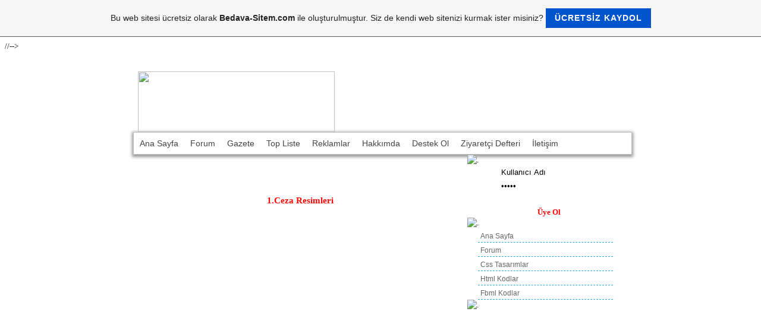

--- FILE ---
content_type: text/html; charset=ISO-8859-9
request_url: https://bilgi-depom.tr.gg/ceza.htm
body_size: 11208
content:
    <!DOCTYPE html PUBLIC "-//W3C//DTD XHTML 1.0 Transitional//EN" "http://www.w3.org/TR/xhtml1/DTD/xhtml1-transitional.dtd">
<html xmlns="http://www.w3.org/1999/xhtml" xml:lang="tr" lang="tr">
	<head>
        <style type="text/css">
            <!--
                #webme_sky_ad {
                    position: absolute;
                    right: 5px;
                    top: 0px;
                    z-index: 1000000000000000000; 
                }
            //-->
        </style>    
		<meta http-equiv="Content-Type" content="text/html; charset=iso-8859-15" />
		        <script type="text/javascript">
        var dateTimeOffset = new Date().getTimezoneOffset();
        
        function getElementsByClassNameLocalTimeWrapper() {
            return document.getElementsByClassName("localtime");
        }
        
        (function () {
            var onload = function () {
                var elementArray = new Array();
                
                if (document.getElementsByClassName) {
                    elementArray = getElementsByClassNameLocalTimeWrapper();
                } else {
                    var re = new RegExp('(^| )localtime( |$)');
                    var els = document.getElementsByTagName("*");
                    for (var i=0,j=els.length; i<j; i++) {
                        if (re.test(els[i].className))
                            elementArray.push(els[i]);
                    }
                }
                
                for (var i = 0; i < elementArray.length; i++) {    
                    var timeLocal = new Date(parseInt(elementArray[i].getAttribute("data-timestamp")));
                    var hour = timeLocal.getHours();
                    var ap = "am";
                    if (hour > 11) {
                        ap = "pm";
                    }
                    else if (hour > 12) {
                        hour = hour - 12;
                    }
                    
                    var string = elementArray[i].getAttribute("data-template");
                    string = string.replace("[Y]", timeLocal.getFullYear());
                    string = string.replace("[m]", ('0' + (timeLocal.getMonth() + 1)).slice(-2));
                    string = string.replace("[d]", ('0' + timeLocal.getDate()).slice(-2));
                    string = string.replace("[H]", ('0' + timeLocal.getHours()).slice(-2));
                    string = string.replace("[g]", ('0' + hour).slice(-2));
                    string = string.replace("[i]", ('0' + timeLocal.getMinutes()).slice(-2));
                    string = string.replace("[s]", ('0' + timeLocal.getSeconds()).slice(-2));
                    string = string.replace("[a]", ap);
                    elementArray[i].childNodes[0].nodeValue = string;
                }
            };
            
            if (window.addEventListener)
                window.addEventListener("DOMContentLoaded", onload);
            else if (window.attachEvent)
                window.attachEvent("onload", onload);
        })();
        </script><link rel="canonical" href="https://bilgi-depom.tr.gg/ceza.htm" />
<link rel="icon" href="https://img.webme.com/pic/b/bilgi-depom/bilgi-depom-icon.ico" type="image/x-icon">
<link rel="shortcut icon" type="image/x-icon" href="https://img.webme.com/pic/b/bilgi-depom/bilgi-depom-icon.ico" />
<link type="image/x-icon" href="https://img.webme.com/pic/b/bilgi-depom/bilgi-depom-icon.ico" />
<link href="https://wtheme.webme.com/img/main/ios_icons/apple-touch-icon.png" rel="apple-touch-icon" />
<link href="https://wtheme.webme.com/img/main/ios_icons/apple-touch-icon-76x76.png" rel="apple-touch-icon" sizes="76x76" />
<link href="https://wtheme.webme.com/img/main/ios_icons/apple-touch-icon-120x120.png" rel="apple-touch-icon" sizes="120x120" />
<link href="https://wtheme.webme.com/img/main/ios_icons/apple-touch-icon-152x152.png" rel="apple-touch-icon" sizes="152x152" />
<meta name="keywords" content="Ana Sayfa, Top Liste, Sitemap, Uyelik, Uye Girisi, Sende Katil, Kurallar, Katilanlar, Oduller, Oy Kullan, Sponsor Siteler, Ziyaretci Defteri, Arama Motoru, Son Dakika Haberler, Gunluk Burc, Tarihte Bugun, Osmanli Padisahlari, Son Depremler, Dunyanin 7 Harikasi, Iddaa Programi, Iddaa Canli Sonuclar, Futbol Haberleri, Puan Durumu, Mp3 DinLe, Yabanci Mp3, FBML KodLaR&#305;, Genel Fbml Kodlari, Fbml Kodlari, En Cok Aranan Fbml Kodlari, Fbml Menu Kodlari, Fbml Sayac Kodlari, Toplu Davet Kodu, Kuran-i Kerim Dinle, Hz. Muhammedin Hayati, 32 Farz, Kuran-i Kerimin Onemi, Namaz Ve Saglik, Mekke, WinDowS Live MeSSenqeR, +18 NickLer, Bayanlar icin Nickler, Msn Ac, Msn Bilgileri, Msn Nick Olusturucu, Msn PLus, Msn Hata Kodlari,  Webmaster, Googleye Kayit, Google Gibi Logo Yap, Arama Motorlarina Kayit, Pagerank Olcer, Hit Artirma Yontemleri, .Tk Domain Almak, Userbarlar, Gifli Yazi Yaz, CaFe-ALem Arac Cubugu, Bs Yard&#305;m, Tasarim Ayarlari, Sayfalari Yonet, Resimleri Yonet, Buyuk Ekstralar, Kucuk Ekstralar, Ayarlar, E&#287;Lence, Komik Videolar, Sen Yaz O Solesin, Slayt Yap, Fikra Kosesi, Matematik Sinav Sorusu, Online Kamerali Chat, Bilmeceler, Komik Sakalar, Oyunlar, Hayvan Besle, Canli Tv, Trafik Kameralari, OnLine Okey, Ilginc Bilgiler, Sinemalar,  Photoshop & Fla&#351;h, Photoshop Yap, Photoshop Dersi, Gifmax Kullanimi, Ulead Gif Animator, Swf Text Kullanimi, Bilgisayar, Bilgisayar Nedir, Yazilim, Format Atmak, Windows Kisayol Tuslari, &#304;conlar, Css Ve Tasar&#305;mlar, Ust Menu Yapma, Css Tasarimlar, Css Yatay Menuler, Css Gerekli Kodlar, Css Nedir, Html Nedir, Sayfa Tasarimi, Ice Blue Tasarimlar, Red Tasarimlar, Butterfly Tasarim, HTML Kodlar, Karisik Kodlar, Sitene Karsilama Kodlari, Arka plan KodLari, Mause Kodlari, Sitene Sehitler icin Kod, Teroru Lanetleme Kodu, Sitene Dil Cevirisi Ekle, Yaziya Link Verme, Resme Link Verme, Ziyaretci Bilgileri Ekle, Arkasinda Google Var Kodu, Sitene Ataturk Resmi Ekle, <b style=color:black;background-color:#a0ffff>Yukari</b> Cik <b style=color:black;background-color:#ff9999>Capasi</b>, Kvp Albumu Kodu, Sitene Pagerank Ekle, Facebookta Paylas Kodlari, Sayfa Yukleniyor Kodlari, Sayfa Numaralandirma Kodu, Ip Adresi Kodu, Bookmark Kodlari, Resim Upload Kodu, Vista Cubugu Kodu, Nerden Geldin Kodu, Tum Renk Kodlari, Sitene Komik Resimler Ekle, Starturk Fm Kodu, Sitene Mp3 Dinle Kodu, Banner Yazilar, Sitemize Destek Olun,  	Html Kodlari, Sitene Kod Ekle, Bedava Sitem, Sitene Htmlkod Ekle, Sitene kodlar, Sitene Html Kodlar, Sitene Ekle, Pagerank Sorgulama, Sitene Pagerank Butonu Ekle, Sitene Pagerank &#214;l&#231;er Ekle, Saat, Takvim, Html, Kod, Kodlari, Sitene, &#304;&#231;erik, Tr.Gg. Resim, Siml, Yazi, Htlm Kodlar&#305;, Htlm Kodlari, Kodu, T&#252;rk&#231;e Blog, Bedava Blog, Bedava Site Kurmak, Bedava Site Yapmak, Bedava Blog, Bedava Blog A&#231;, Bedava Blog Kur, T&#252;rk&#231;e Blog A&#231;, Bedava Site A&#231;mak &#304;stiyorum, Bedava Blog Sitesi A&#231;mak &#304;stiyorum, T&#252;rk&#231;e Blog A&#231;mak, Bedava Hosting, Bedava Domain, Com Domain, Burhan Bahar" />
<meta name="author" content="Burhan Bahar" />
<meta name="robots" content="index,follow" />
<meta property="og:title" content="Bilgi Depom - ceza" />
<meta property="og:image" content="https://theme.webme.com/designs/css-only/screen.jpg" />
<meta name="google-adsense-platform-account" content="ca-host-pub-1483906849246906">
<meta name="google-adsense-account" content="ca-pub-5983768912950698"><script>
    function WebmeLoadAdsScript() {
    function loadGA() {
        if (!document.querySelector('script[src*="pagead2.googlesyndication.com"]')) {
            let script = document.createElement('script');
            script.async = true;
            script.src = "//pagead2.googlesyndication.com/pagead/js/adsbygoogle.js?client=ca-pub-5983768912950698&host=ca-host-pub-1483906849246906";
            script.setAttribute('data-ad-host', 'ca-host-pub-1483906849246906');
            script.setAttribute('data-ad-client', 'ca-pub-5983768912950698');
            script.crossOrigin = 'anonymous';
            document.body.appendChild(script);
        }
    }        ['CookieScriptAcceptAll', 'CookieScriptAccept', 'CookieScriptReject', 'CookieScriptClose', 'CookieScriptNone'].forEach(function(event) {
            window.addEventListener(event, function() {
                loadGA();
            });
        });

        let adStorageStatus = null;
        
        if (window.dataLayer && Array.isArray(window.dataLayer)) {
            for (let i = window.dataLayer.length - 1; i >= 0; i--) {
                const item = window.dataLayer[i];
                
                // it always sets a 'default' in our case that will always be 'denied', we only want to check for the 'consent update'
                if (item && typeof item === 'object' && typeof item.length === 'number' && item[0] === 'consent' && item[1] === 'update' && item[2] && typeof item[2].ad_storage === 'string') {
                    adStorageStatus = item[2].ad_storage;
                    break; 
                }
            }
    
            if (adStorageStatus === 'granted') {
                loadGA();
            } 
            else if (adStorageStatus === 'denied') {
                loadGA();
            }
        }
    }
</script><script>
    document.addEventListener('DOMContentLoaded', function() {
        WebmeLoadAdsScript();
        window.dispatchEvent(new Event('CookieScriptNone'));
    });
</script>		<title>Bilgi Depom - ceza</title>
				<style type="text/css">
			<!--
						h1#title{display: none;} h2#title span {display: none;} div.header{display: none;} li.nav_element{list-style-type: none;} li.nav_element{display: none;} table {margin-left: auto;margin-right: auto}   	          <style type="text/css">               body,td,th { 	font-family: Verdana, Arial, Helvetica, sans-serif; 	font-size: 12px; 	color: #000000; }     body { background: url(https://img.webme.com/pic/b/bilgi-depom/tasarim-arkasi-cizgileri.png) top left repeat; color: #000000; font-family: Verdana; font-size: 13px; line-height: 1.4; height: 100%; padding: 0; }   </style>           <style> #anamenu {  font-family: Verdana, Arial, Helvetica, sans-serif;  font-size: 100%;   width: 160px;   padding: 0px;   margin: 0px;   border:1px;   border-color:#000000; } #anamenu h1 {   display: block;     font-size: 90%;   padding: 3px 0 5px 3px;   border:none;   border-color:#FFFFFF;   color: #333333;   margin: 0px;   width:159px;   } #anamenu ul {   list-style: none;   margin: 0px;   padding: 0px;   border: none;   }   #anamenu ul li {   margin: 0px;   padding: 0px;   }   #anamenu ul li a {   font-size: 80%;   display: block;   border-bottom: 1px dashed #27a7d6;   padding: 5px 0px 2px 4px;   text-decoration: none;   color: #666666;   width:223px;   } #anamenu ul li a:hover, #anamenu ul li a:focus {   color: #000000;   background-color: #d5d5d5;   } .stil9 {font-size: 12px} .stil10 { 	color: #FFFFFF; 	font-weight: bold; } a:link { 	color: #000000; 	text-decoration: none; } a:visited { 	text-decoration: none; } a:hover { 	text-decoration: none; } a:active { 	text-decoration: none; } .stil11 {color: #000000; font-weight: bold; }           /*==================== Kullanici Giris kutusu ========================= */ .panel { 	width: 230px; 	margin: auto; } .panel input#nick {/*Nick iletisim kutusu*/ padding: 4px 8px 4px 34px; border: none; background: url(https://img.webme.com/pic/b/bilgi-depom/kullanici-girisi.png) top left no-repeat; width: 128px; } .panel input#nick:focus {/*Nick iletisim kutusu SECILI*/ background: url(https://img.webme.com/pic/b/bilgi-depom/kullanici-girisi.png) left -24px no-repeat; }  .panel input#sifre { /*Sifre iletisim kutusu*/ padding: 4px 8px 4px 34px; border: none; background: url(http://zeytinkopugu.com/Freecss/img/sifre.png) top left no-repeat; width: 128px; } .panel input#sifre:focus {/*Sifre iletisim kutusu SECILI*/ background: url(http://zeytinkopugu.com/Freecss/img/sifre.png) left -24px no-repeat; } .buton {/*Giris Buton*/ width: 74px; height: 24px; background: url(https://img.webme.com/pic/b/bilgi-depom/giris-butonu.png) left 0px no-repeat; border: 0; cursor: pointer; } .buton:hover { /*Giris Buton Hover*/ background: url(https://img.webme.com/pic/b/bilgi-depom/giris-butonu.png) left -24px no-repeat; border: 0; }      #wrap {width:880px;margin:0 auto; padding:20px}    #menu {font:14px arial, verdana, sans-serif;-moz-box-shadow:0px 2px 5px  2px #999; -webkit-box-shadow:  0px 2px 5px  2px #999;} /* Burada men&#252;m&#252;ze bir miktar g&#246;lge veriyoruz */  #menu ul{background:#fff url(https://img.webme.com/pic/b/bilgi-depom/menu-cizgileri.gif) repeat-x;margin:0;padding:0;list-style:none;border:1px solid #c0c0c0;padding:10px 0px 10px 0px;}  #menu li{margin:0;display:inline;float:left;padding:0px;}  #menu ul li a {padding:10px;color:#444;text-decoration:none;} /* Men&#252; ba&#287;lant&#305;lar&#305;m&#305;z&#305; burada tan&#305;ml&#305;yoruz */  #menu ul li a:hover { /* Ba&#287;lant&#305;lar&#305;m&#305;z&#305;n hover durumundaki tan&#305;mlamalar&#305;n&#305; yap&#305;yoruz */ padding:10px; background:#6a6a6a url(https://img.webme.com/pic/b/bilgi-depom/siyah-cizgi.gif) repeat-x; color:#fff; text-decoration:none;  -moz-box-shadow:0px 2px 5px  2px #6a6a6a;		/* Bu iki sat&#305;rda g&#246;lge tan&#305;mlamalar&#305; yap&#305;l&#305;yor. */ -webkit-box-shadow:  0px 2px 5px  2px #6a6a6a;  -moz-border-radius: 0px 0px 4px 4px;			/* Bu iki sat&#305;rda ise yuvarlak k&#246;&#351;eler i&#231;in tan&#305;mlamalar yap&#305;l&#305;yor */ -webkit-border-radius: 0px 0px 4px 4px; }  /* Buradan sonraki sat&#305;rlar &#246;nizleme sayfam&#305;zda yapt&#305;&#287;&#305;m&#305;z a&#231;&#305;klama alanlar&#305;n&#305; tan&#305;ml&#305;or */  .bilgi {margin:0 auto;width:860px;background:#eee;color:#333;border:2px solid #ddd;margin:30px 0px 10px 0px;padding:10px;font:14px/24px arial, verdana, sans-serif;text-align:left;} .bilgi h2 {font:bold 18px arial, verdana, sans-serif;color:#f91365;} .bilgi a {color:#fff; background:#2e83ff;padding:4px;text-decoration:none} .bilgi a:hover {color:#fff; background:#333;padding:4px;text-decoration:none} .bilgi em {border-bottom:1px solid #999;}     </style>			//-->
		</style>
			</head>
	<body id="hpb_cssonly">
		<!-- Save for Web Slices (Untitled-1) --> <table width="900" border="0" align="center" cellpadding="0" cellspacing="0" id="Table_01"> 	<tr> 		<td height="33" valign="top" background="https://img.webme.com/pic/b/bilgi-depom/tasarim-basligi.png"> </td> 	</tr> 	<tr> 	  <td valign="top" background="https://img.webme.com/pic/b/bilgi-depom/tasarim-orta.png"><table width="100%" border="0" cellspacing="0" cellpadding="0">         <tr>             <td width="4%" height="95"> </td>             <td width="38%"><div align="center"><img src="https://img.webme.com/pic/b/bilgi-depom/bilgi-depom-logo.png" _fcksavedurl="https://img.webme.com/pic/b/bilgi-depom/bilgi-depom-logo.png" _fcksavedurl="https://img.webme.com/pic/b/bilgi-depom/bilgi-depom-logo.png" width="331" height="102" /></div></td>             <td width="58%"><a target="_blank" href="http://bilgi-depom.tr.gg/iletisim.htm" _fcksavedurl="http://bilgi-depom.tr.gg/iletisim.htm" _fcksavedurl="http://bilgi-depom.tr.gg/iletisim.htm"><img border="0" alt="" src="https://img.webme.com/pic/b/bilgi-depom/reklam-alani-banneri19.gif" _fcksavedurl="https://img.webme.com/pic/b/bilgi-depom/reklam-alani-banneri19.gif" _fcksavedurl="https://img.webme.com/pic/b/bilgi-depom/reklam-alani-banneri19.gif" style="width: 468px; height: 68px;" /></div></td>             <td width="0%"> </td>         </tr>         </table>         </td> 	</tr> 	<tr> 	  <td valign="top" background="https://img.webme.com/pic/b/bilgi-depom/tasarim-arkasi.png"><table width="100%" border="0" cellspacing="0" cellpadding="0">         <tr>           <td width="4%" rowspan="3"> </td>           <td colspan="2">                                 <div id="menu"> <ul> <li><a href="http://bilgi-depom.tr.gg/" _fcksavedurl="http://bilgi-depom.tr.gg/" _fcksavedurl="http://bilgi-depom.tr.gg/">Ana Sayfa</a></li> <li><a href="http://bilgi-depom.tr.gg/Forum/index.htm" _fcksavedurl="http://bilgi-depom.tr.gg/Forum/index.htm" _fcksavedurl="http://bilgi-depom.tr.gg/Forum/index.htm">Forum</a></li> <li><a href="http://bilgi-depom.tr.gg/gazete.htm" _fcksavedurl="http://bilgi-depom.tr.gg/gazete.htm" _fcksavedurl="http://bilgi-depom.tr.gg/gazete.htm">Gazete</a></li>  <li><a href="http://bilgi-depom.tr.gg/top-liste.htm" _fcksavedurl="http://bilgi-depom.tr.gg/top-liste.htm" _fcksavedurl="http://bilgi-depom.tr.gg/top-liste.htm">Top Liste</a></li>  <li><a href="http://bilgi-depom.tr.gg/reklamlar.htm" _fcksavedurl="http://bilgi-depom.tr.gg/reklamlar.htm" _fcksavedurl="http://bilgi-depom.tr.gg/reklamlar.htm">Reklamlar</a></li>  <li><a href="http://bilgi-depom.tr.gg/hakkimda.htm" _fcksavedurl="http://bilgi-depom.tr.gg/hakkimda.htm" _fcksavedurl="http://bilgi-depom.tr.gg/hakkimda.htm">Hakk&#305;mda</a></li>  <li><a href="http://bilgi-depom.tr.gg/sitemize-destek-olun.htm" _fcksavedurl="http://bilgi-depom.tr.gg/sitemize-destek-olun.htm" _fcksavedurl="http://bilgi-depom.tr.gg/sitemize-destek-olun.htm">Destek Ol</a></li>  <li><a href="http://bilgi-depom.tr.gg/ziyaretci-defteri.htm" _fcksavedurl="http://bilgi-depom.tr.gg/ziyaretci-defteri.htm" _fcksavedurl="http://bilgi-depom.tr.gg/ziyaretci-defteri.htm">Ziyaret&#231;i Defteri</a></li>          <li><a href="http://bilgi-depom.tr.gg/iletisim.htm" _fcksavedurl="http://bilgi-depom.tr.gg/iletisim.htm" _fcksavedurl="http://bilgi-depom.tr.gg/iletisim.htm">&#304;leti&#351;im</a></li>  <br style="clear:both" /> </ul> </div>          </td>           <td width="3%" rowspan="3"> </td>         </tr>         <tr>           <td width="62%" height="872" rowspan="2" valign="top"><br />             <table id="Table_3" width="560" border="0" cellpadding="0" cellspacing="0">             <tr>               <td height="32" colspan="3" valign="middle" background="https://img.webme.com/pic/b/bilgi-depom/icerik-bolumu.png"><table width="100%" border="0" cellspacing="0" cellpadding="0">                   <tr>                     <td width="2%"> </td>                     <td width="59%"><div align="left" class="stil10"><marquee> Duyuru</marquee></div></td>                     <td width="9%"> </td>                     <td width="28%"><div align="center" class="stil10"> <script language="javascript" src="http://in.sitekodlari.com/saat.js"></script> </div></td>                     <td width="2%"> </td>                   </tr>               </table></td>             </tr>             <tr>               <td colspan="3" valign="top" background="https://img.webme.com/pic/b/bilgi-depom/alt-icerik-bolumu.png"><table width="100%" border="0" cellspacing="0" cellpadding="0">                 <tr>                   <td width="2%"> </td>                   <td width="96%" valign="top">                   <div id="content">		<div id="container">
			<div id="header_container">
				<div id="pre_header"></div>
				<div class="header"><h1 id="header"><span>Bilgi Depom</span></h1></div>
				<div id="post_header"></div>
			</div>
			<div id="nav_container">
			<h2 id="nav_heading"><span></span></h2>
				<ul id="nav">
<li class="nav_element" id="nav_AnaSayfa">
<a href="/Ana-Sayfa.htm" class="menu"><b>Ana Sayfa</b></a></li>
<li class="nav_element" id="nav_sayfa2">
<a href="/sayfa2.htm" class="menu"><b>sayfa2</b></a></li>
<li class="nav_element" id="nav_Forum">
<a href="/Forum/index.htm" class="menu"><b>Forum</b></a></li>
<li class="nav_element" id="nav_iletisim">
<a href="/iletisim.htm" class="menu">iletisim</a></li>
<li class="nav_element" id="nav_topliste">
<a href="/top-liste.htm" class="menu"><b>top liste</b></a></li>
<li class="nav_element" id="nav_ziyaretcidefteri">
<a href="/ziyaretci-defteri.htm" class="menu">ziyaretci defteri</a></li>
<li class="nav_element" id="nav_hakkimda">
<a href="/hakkimda.htm" class="menu"><b>hakkimda</b></a></li>
<li class="nav_element" id="nav_bannerarkaplanlari">
<a href="/banner-arka-planlari.htm" class="menu"><b>banner arka planlari</b></a></li>
<li class="nav_element" id="nav_reklamalanibannerleri">
<a href="/reklam-alani-bannerleri.htm" class="menu"><b>reklam alani bannerleri</b></a></li>
<li class="nav_element" id="nav_sitemizedestekolun">
<a href="/sitemize-destek-olun.htm" class="menu"><b>sitemize destek olun</b></a></li>
<li class="nav_element" id="nav_bedavasitemayarlar">
<a href="/bedava-sitem-ayarlar.htm" class="menu"><b>bedava sitem ayarlar</b></a></li>
<li class="nav_element" id="nav_senyazosolesin">
<a href="/sen-yaz-o-solesin.htm" class="menu"><b>sen yaz o solesin</b></a></li>
<li class="nav_element" id="nav_bedavasitemkucukekstralar">
<a href="/bedava-sitem-kucuk-ekstralar.htm" class="menu"><b>bedava sitem kucuk ekstralar</b></a></li>
<li class="nav_element" id="nav_bedavasitemtasarimayarlari">
<a href="/bedava-sitem-tasarim-ayarlari.htm" class="menu"><b>bedava sitem tasarim ayarlari</b></a></li>
<li class="nav_element" id="nav_ikonarsivi">
<a href="/ikon-arsivi.htm" class="menu"><b>ikon arsivi</b></a></li>
<li class="nav_element" id="nav_8831bannerarkaplanlari">
<a href="/88-31-banner-arka-planlari.htm" class="menu"><b>88 31 banner arka planlari</b></a></li>
<li class="nav_element" id="nav_ilgincbilgiler">
<a href="/ilginc-bilgiler.htm" class="menu"><b>ilginc bilgiler</b></a></li>
<li class="nav_element" id="nav_bilmeceler">
<a href="/bilmeceler.htm" class="menu"><b>bilmeceler</b></a></li>
<li class="nav_element" id="nav_oyunlaroyna">
<a href="/oyunlar-oyna.htm" class="menu"><b>oyunlar oyna</b></a></li>
<li class="nav_element" id="nav_nasilformatatilir">
<a href="/nasil-format-atilir.htm" class="menu"><b>nasil format atilir</b></a></li>
<li class="nav_element" id="nav_csstasarimlar">
<a href="/css-tasarimlar.htm" class="menu"><b>css tasarimlar</b></a></li>
<li class="nav_element" id="nav_tasarimlar">
<a href="/tasarimlar.htm" class="menu"><b>tasarimlar</b></a></li>
<li class="nav_element" id="nav_redtasarimlarsayfa1">
<a href="/red-tasarimlar-sayfa-1.htm" class="menu"><b>red tasarimlar sayfa 1</b></a></li>
<li class="nav_element" id="nav_butterflytasarimlarsayfa1">
<a href="/butterfly-tasarimlar-sayfa-1.htm" class="menu"><b>butterfly tasarimlar sayfa 1</b></a></li>
<li class="nav_element" id="nav_icebluetasarimlarsayfa1">
<a href="/ice-blue-tasarimlar-sayfa-1.htm" class="menu"><b>ice blue tasarimlar sayfa 1</b></a></li>
<li class="nav_element" id="nav_icebluetasarimlarsayfa2">
<a href="/ice-blue-tasarimlar-sayfa-2.htm" class="menu"><b>ice blue tasarimlar sayfa 2</b></a></li>
<li class="nav_element" id="nav_icebluetasarimlarsayfa3">
<a href="/ice-blue-tasarimlar-sayfa-3.htm" class="menu"><b>ice blue tasarimlar sayfa 3</b></a></li>
<li class="nav_element" id="nav_icebluetasarimlarsayfa4">
<a href="/ice-blue-tasarimlar-sayfa-4.htm" class="menu"><b>ice blue tasarimlar sayfa 4</b></a></li>
<li class="nav_element" id="nav_32farz">
<a href="/32-farz.htm" class="menu"><b>32 farz</b></a></li>
<li class="nav_element" id="nav_nasiltkdomainalinir">
<a href="/nasil-.-tk-domain-alinir.htm" class="menu"><b>nasil.tk domain alinir</b></a></li>
<li class="nav_element" id="nav_oyunresimleri">
<a href="/oyun-resimleri.htm" class="menu"><b>oyun resimleri</b></a></li>
<li class="nav_element" id="nav_htmlkodlarisayfa1">
<a href="/html-kodlari-sayfa-1.htm" class="menu"><b>html kodlari sayfa 1</b></a></li>
<li class="nav_element" id="nav_htmlkodlarisayfa2">
<a href="/html-kodlari-sayfa-2.htm" class="menu"><b>html kodlari sayfa 2</b></a></li>
<li class="nav_element" id="nav_msn">
<a href="/msn.htm" class="menu">msn</a></li>
<li class="nav_element" id="nav_ataturkkosesi">
<a href="/ataturk-kosesi.htm" class="menu"><b>ataturk kosesi</b></a></li>
<li class="nav_element" id="nav_yararlisiteler">
<a href="/yararli-siteler.htm" class="menu"><b>yararli siteler</b></a></li>
<li class="nav_element" id="nav_snapshotkullanimi">
<a href="/snapshot-kullanimi.htm" class="menu"><b>snapshot kullanimi</b></a></li>
<li class="nav_element" id="nav_onlinekuranikerimdinle">
<a href="/online-kuran-i-kerim-dinle.htm" class="menu"><b>online kuran i kerim dinle</b></a></li>
<li class="nav_element" id="nav_sondakikahaberler">
<a href="/son-dakika-haberler.htm" class="menu"><b>son dakika haberler</b></a></li>
<li class="nav_element" id="nav_kansernedir">
<a href="/kanser-nedir.htm" class="menu"><b>kanser nedir</b></a></li>
<li class="nav_element" id="nav_facebooktapaylas">
<a href="/facebookta-paylas.htm" class="menu"><b>facebookta paylas</b></a></li>
<li class="nav_element" id="nav_aidsnerdir">
<a href="/aids-nerdir.htm" class="menu"><b>aids nerdir</b></a></li>
<li class="nav_element" id="nav_menopoznedir">
<a href="/menopoz-nedir.htm" class="menu"><b>menopoz nedir</b></a></li>
<li class="nav_element" id="nav_antropoznedir">
<a href="/antropoz-nedir.htm" class="menu"><b>antropoz nedir</b></a></li>
<li class="nav_element" id="nav_oyunoyna">
<a href="/oyun-oyna.htm" class="menu"><b>oyun oyna</b></a></li>
<li class="nav_element" id="nav_oyundeposu">
<a href="/oyun-deposu.htm" class="menu"><b>oyun deposu</b></a></li>
<li class="nav_element" id="nav_damlayanyaziyaz">
<a href="/damlayan-yazi-yaz.htm" class="menu"><b>damlayan yazi yaz</b></a></li>
<li class="nav_element" id="nav_googlebankontrol">
<a href="/google-ban-kontrol.htm" class="menu"><b>google ban kontrol</b></a></li>
<li class="nav_element" id="nav_googlegibilogoyap">
<a href="/google-gibi-logo-yap.htm" class="menu"><b>google gibi logo yap</b></a></li>
<li class="nav_element" id="nav_kuranikeriminonemi">
<a href="/kuran-i-kerimin-onemi.htm" class="menu"><b>kuran i kerimin onemi</b></a></li>
<li class="nav_element" id="nav_hzmuhammedinhayati">
<a href="/hz-muhammedin-hayati.htm" class="menu"><b>hz muhammedin hayati</b></a></li>
<li class="nav_element" id="nav_namazvesagligimiz">
<a href="/namaz-ve-sagligimiz.htm" class="menu"><b>namaz ve sagligimiz</b></a></li>
<li class="nav_element" id="nav_arama">
<a href="/arama.htm" class="menu"><b>arama</b></a></li>
<li class="nav_element" id="nav_fikrakosesi">
<a href="/fikra-kosesi.htm" class="menu"><b>fikra kosesi</b></a></li>
<li class="nav_element" id="nav_rapciler">
<a href="/rapciler.htm" class="menu"><b>rapciler</b></a></li>
<li class="nav_element" id="nav_sagopakajmer">
<a href="/sagopa-kajmer.htm" class="menu"><b>sagopa kajmer</b></a></li>
<li class="nav_element checked_menu" id="nav_ceza">
<a href="/ceza.htm" class="menu"><b>ceza</b></a></li>
<li class="nav_element subpage" id="nav_cezaresimleri">
<a href="/ceza-resimleri.htm" class="menu"><b>ceza resimleri</b></a></li>
<li class="nav_element subpage" id="nav_cezasarkiisimleri">
<a href="/ceza-sarki-isimleri.htm" class="menu"><b>ceza sarki isimleri</b></a></li>
<li class="nav_element" id="nav_kolera">
<a href="/kolera.htm" class="menu"><b>kolera</b></a></li>
<li class="nav_element" id="nav_ayben">
<a href="/ayben.htm" class="menu"><b>ayben</b></a></li>
<li class="nav_element" id="nav_iddaa">
<a href="/iddaa.htm" class="menu"><b>iddaa</b></a></li>
<li class="nav_element" id="nav_onlineharitasi">
<a href="/online-haritasi.htm" class="menu">online haritasi</a></li>
<li class="nav_element" id="nav_nasiluyeliksistemikurulur">
<a href="/nasil-uyelik-sistemi-kurulur.htm" class="menu"><b>nasil uyelik sistemi kurulur</b></a></li>
<li class="nav_element" id="nav_forummoderatorleri">
<a href="/forum-moderatorleri.htm" class="menu"><b>forum moderatorleri</b></a></li>
<li class="nav_element" id="nav_sayfayenilendigindedegisenbannerkodu">
<a href="/sayfa-yenilendiginde-degisen-banner-kodu.htm" class="menu"><b>sayfa yenilendiginde degisen banner kodu</b></a></li>
<li class="nav_element" id="nav_fbmlkodlar">
<a href="/fbml-kodlar.htm" class="menu"><b>fbml kodlar</b></a></li>
<li class="nav_element" id="nav_fbmlmenukodlari">
<a href="/fbml-menu-kodlari.htm" class="menu"><b>fbml menu kodlari</b></a></li>
<li class="nav_element" id="nav_fbmltakimmenulerikodlari">
<a href="/fbml-takim-menuleri-kodlari.htm" class="menu"><b>fbml takim menuleri kodlari</b></a></li>
<li class="nav_element" id="nav_smackdown">
<a href="/smackdown.htm" class="menu"><b>smackdown</b></a></li>
<li class="nav_element" id="nav_smackdownoyunculari">
<a href="/smackdown-oyunculari.htm" class="menu"><b>smackdown oyunculari</b></a></li>
<li class="nav_element" id="nav_jeffhardy">
<a href="/jeff-hardy.htm" class="menu"><b>jeff hardy</b></a></li>
<li class="nav_element" id="nav_jeffhardyninhayati">
<a href="/jeff-hardynin-hayati.htm" class="menu"><b>jeff hardynin hayati</b></a></li>
<li class="nav_element" id="nav_edge">
<a href="/edge.htm" class="menu"><b>edge</b></a></li>
<li class="nav_element" id="nav_edgeninhayati">
<a href="/edge-nin-hayati.htm" class="menu"><b>edge nin hayati</b></a></li>
<li class="nav_element" id="nav_rtruth">
<a href="/r-truth.htm" class="menu"><b>r truth</b></a></li>
<li class="nav_element" id="nav_rtruthninhayati">
<a href="/r-truth-nin-hayati.htm" class="menu"><b>r truth nin hayati</b></a></li>
<li class="nav_element" id="nav_cmpunk">
<a href="/cm-punk.htm" class="menu"><b>cm punk</b></a></li>
<li class="nav_element" id="nav_cmpunkinhayati">
<a href="/cm-punk-in-hayati.htm" class="menu"><b>cm punk in hayati</b></a></li>
<li class="nav_element" id="nav_raw">
<a href="/raw.htm" class="menu"><b>raw</b></a></li>
<li class="nav_element" id="nav_rawoyunculari">
<a href="/raw-oyunculari.htm" class="menu"><b>raw oyunculari</b></a></li>
<li class="nav_element" id="nav_kodlaoynamaburhan">
<a href="/kodlaoynamaburhan.htm" class="menu">kodlaoynamaburhan</a></li>
<li class="nav_element" id="nav_bigshow">
<a href="/big-show.htm" class="menu"><b>big show</b></a></li>
<li class="nav_element" id="nav_bigshowunhayati">
<a href="/big-show-un-hayati.htm" class="menu"><b>big show un hayati</b></a></li>
<li class="nav_element" id="nav_carlito">
<a href="/carlito.htm" class="menu"><b>carlito</b></a></li>
<li class="nav_element" id="nav_carlitonunhayati">
<a href="/carlito-nun-hayati.htm" class="menu"><b>carlito nun hayati</b></a></li>
<li class="nav_element" id="nav_Bikod">
<a href="/Bikod.htm" class="menu">Bikod</a></li>
<li class="nav_element" id="nav_tasarimkodlari">
<a href="/tasarim-kodlari.htm" class="menu"><b>tasarim kodlari</b></a></li>
<li class="nav_element" id="nav_kansercesitleri">
<a href="/kanser-cesitleri.htm" class="menu"><b>kanser cesitleri</b></a></li>
<li class="nav_element" id="nav_sayfa3">
<a href="/sayfa3.htm" class="menu">sayfa3</a></li>
<li class="nav_element" id="nav_sitenicin">
<a href="/siten-icin.htm" class="menu"><b>siten icin</b></a></li>
<li class="nav_element" id="nav_siteninsaginareklamkoymakodu">
<a href="/sitenin-sagina-reklam-koyma-kodu.htm" class="menu"><b>sitenin sagina reklam koyma kodu</b></a></li>
<li class="nav_element" id="nav_gunlukburclar">
<a href="/gunluk-burclar.htm" class="menu"><b>gunluk burclar</b></a></li>
<li class="nav_element" id="nav_Tasarim1">
<a href="/Tasarim1.htm" class="menu">Tasarim1</a></li>
<li class="nav_element" id="nav_Tasarim2">
<a href="/Tasarim2.htm" class="menu">Tasarim2</a></li>
<li class="nav_element" id="nav_Tasarim3">
<a href="/Tasarim3.htm" class="menu">Tasarim3</a></li>
<li class="nav_element" id="nav_Tasarim4">
<a href="/Tasarim4.htm" class="menu">Tasarim4</a></li>
<li class="nav_element" id="nav_Tasarim5">
<a href="/Tasarim5.htm" class="menu">Tasarim5</a></li>
<li class="nav_element" id="nav_Tasarim6">
<a href="/Tasarim6.htm" class="menu">Tasarim6</a></li>
<li class="nav_element" id="nav_Tasarim7">
<a href="/Tasarim7.htm" class="menu">Tasarim7</a></li>
<li class="nav_element" id="nav_pageranknedir">
<a href="/pagerank-nedir.htm" class="menu"><b>pagerank nedir</b></a></li>
<li class="nav_element" id="nav_pageranknasilyukselir">
<a href="/pagerank-nasil-yukselir.htm" class="menu"><b>pagerank nasil yukselir</b></a></li>
<li class="nav_element" id="nav_internettenbedavasmsgonderme">
<a href="/internetten-bedava-sms-gonderme.htm" class="menu"><b>internetten bedava sms gonderme</b></a></li>
<li class="nav_element" id="nav_siteeniyibutarayiciilegoruntulenirkodu">
<a href="/site-en-iyi-bu-tarayici-ile-goruntulenir-kodu.htm" class="menu"><b>site en iyi bu tarayici ile goruntulenir kodu</b></a></li>
<li class="nav_element" id="nav_acilirresimkoduLightBoxKodu">
<a href="/acilir-resim-kodu-LightBox-Kodu.htm" class="menu"><b>acilir resim kodu LightBox Kodu</b></a></li>
<li class="nav_element" id="nav_blogkategorileri">
<a href="/blog-kategorileri.htm" class="menu"><b>blog kategorileri</b></a></li>
<li class="nav_element" id="nav_facebookfansayfasinicerceveicindebegendirmekodu">
<a href="/facebook-fan-sayfasini-cerceve-icinde-begendirme-kodu.htm" class="menu"><b>facebook fan sayfasini cerceve icinde begendirme kodu</b></a></li>
<li class="nav_element" id="nav_facebookfansayfasinicerceveicindebegendirmekoduonizlemesi">
<a href="/facebook-fan-sayfasini-cerceve-icinde-begendirme-kodu-onizlemesi.htm" class="menu"><b>facebook fan sayfasini cerceve icinde begendirme kodu onizlemesi</b></a></li>
<li class="nav_element" id="nav_hackergibiolun">
<a href="/hacker-gibi-olun.htm" class="menu"><b>hacker gibi olun</b></a></li>
<li class="nav_element" id="nav_sayfanumaralandirma">
<a href="/sayfa-numaralandirma.htm" class="menu"><b>sayfa numaralandirma</b></a></li>
<li class="nav_element" id="nav_facebookisaretlerinasilyapilir">
<a href="/facebook-isaretleri-nasil-yapilir.htm" class="menu">facebook isaretleri nasil yapilir</a></li>
<li class="nav_element" id="nav_palstation106">
<a href="/pal-station-106.htm" class="menu"><b>pal station 106</b></a></li>
<li class="nav_element" id="nav_sitenizeucantwitterkusujavascriptkodu">
<a href="/sitenize-ucan-twitter-kusu-javascript-kodu.htm" class="menu"><b>sitenize ucan twitter kusu javascript kodu</b></a></li>
<li class="nav_element" id="nav_hesapmakinesi">
<a href="/hesap-makinesi.htm" class="menu"><b>hesap makinesi</b></a></li>
<li class="nav_element" id="nav_rengarenklinktakaskutulari">
<a href="/rengarenk-link-takas-kutulari.htm" class="menu"><b>rengarenk link takas kutulari</b></a></li>
<li class="nav_element" id="nav_BlogDeneme">
<a href="/Blog-Deneme.htm" class="menu">Blog Deneme</a></li>
<li class="nav_element" id="nav_internetteturkiyeavrupaikincisioldu">
<a href="/internette-turkiye-avrupa-ikincisi-oldu.htm" class="menu"><b>internette turkiye avrupa ikincisi oldu</b></a></li>
<li class="nav_element" id="nav_nokiaartikakillitelefonpiyasasinda1numaradegil">
<a href="/nokia-artik-akilli-telefon-piyasasinda-1-numara-degil.htm" class="menu">nokia artik akilli telefon piyasasinda 1 numara degil</a></li>
<li class="nav_element" id="nav_mozillafirefox5ciktiindirdownload">
<a href="/mozilla-firefox-5-cikti-indir-download.htm" class="menu"><b>mozilla firefox 5 cikti indir download</b></a></li>
<li class="nav_element" id="nav_cinlilerbukezpesdedirtti">
<a href="/cinliler-bu-kez-pes-dedirtti.htm" class="menu"><b>cinliler bu kez pes dedirtti</b></a></li>
<li class="nav_element" id="nav_googledandevkutuphane">
<a href="/googledan-dev-kutuphane.htm" class="menu"><b>googledan dev kutuphane</b></a></li>
<li class="nav_element" id="nav_uyanikturkunfoyasicikti">
<a href="/uyanik-turkun-foyasi-cikti.htm" class="menu"><b>uyanik turkun foyasi cikti</b></a></li>
<li class="nav_element" id="nav_twitterhesabinizifacebookabaglayin">
<a href="/twitter-hesabinizi-facebooka-baglayin.htm" class="menu"><b>twitter hesabinizi facebooka baglayin</b></a></li>
<li class="nav_element" id="nav_microsoftsucluyubuldu">
<a href="/microsoft-sucluyu-buldu.htm" class="menu"><b>microsoft sucluyu buldu</b></a></li>
<li class="nav_element" id="nav_sifrenizcalinmisolabilir">
<a href="/sifreniz-calinmis-olabilir.htm" class="menu"><b>sifreniz calinmis olabilir</b></a></li>
<li class="nav_element" id="nav_facebookunluhackeriisealdi">
<a href="/facebook-unlu-hackeri-ise-aldi.htm" class="menu"><b>facebook unlu hackeri ise aldi</b></a></li>
<li class="nav_element" id="nav_facebooktabuayarlaradikkat">
<a href="/facebookta-bu-ayarlara-dikkat.htm" class="menu"><b>facebookta bu ayarlara dikkat</b></a></li>
<li class="nav_element" id="nav_googlevefacebookakackisigiriyor">
<a href="/google-ve-facebooka-kac-kisi-giriyor.htm" class="menu"><b>google ve facebooka kac kisi giriyor</b></a></li>
<li class="nav_element" id="nav_facebooktakiturkkullanicilari30milyonaulasti">
<a href="/facebooktaki-turk-kullanicilari-30-milyona-ulasti.htm" class="menu"><b>facebooktaki turk kullanicilari 30 milyona ulasti</b></a></li>
<li class="nav_element" id="nav_aramakutusu">
<a href="/arama-kutusu.htm" class="menu">arama kutusu</a></li>
<li class="nav_element" id="nav_thewalkingdead1sezon1bolumturkcedublajizle">
<a href="/the-walking-dead-1-.-sezon-1-.-bolum-turkce-dublaj-izle.htm" class="menu"><b>the walking dead 1.sezon 1.bolum turkce dublaj izle</b></a></li>
<li class="nav_element" id="nav_unluler">
<a href="/unluler.htm" class="menu"><b>unluler</b></a></li>
<li class="nav_element" id="nav_sosyalmedyatakip">
<a href="/sosyalmedya-takip.htm" class="menu">sosyalmedya takip</a></li>
<li class="nav_element" id="nav_windows8klavyekisayollari">
<a href="/windows-8-klavye-kisayollari.htm" class="menu"><b>windows 8 klavye kisayollari</b></a></li>
<li class="nav_element" id="nav_facebookhesabinasilsilinir">
<a href="/facebook-hesabi-nasil-silinir.htm" class="menu"><b>facebook hesabi nasil silinir</b></a></li>
<li class="nav_element" id="nav_sayfadeneme">
<a href="/sayfa-deneme.htm" class="menu">sayfa deneme</a></li>
<li class="nav_element" id="nav_sarisinkizresimleri">
<a href="/sarisin-kiz-resimleri.htm" class="menu"><b>sarisin kiz resimleri</b></a></li>
<li class="nav_element" id="nav_kizilkizresimleri">
<a href="/kizil-kiz-resimleri.htm" class="menu"><b>kizil kiz resimleri</b></a></li>
<li class="nav_element" id="nav_esmerkizresimleri">
<a href="/esmer-kiz-resimleri.htm" class="menu"><b>esmer kiz resimleri</b></a></li>
<li class="nav_element" id="nav_kadinunlulerinresimleri">
<a href="/kadin-unlulerin-resimleri.htm" class="menu"><b>kadin unlulerin resimleri</b></a></li>
<li class="nav_element" id="nav_erkekunlulerinresimleri">
<a href="/erkek-unlulerin-resimleri.htm" class="menu"><b>erkek unlulerin resimleri</b></a></li>
<li class="nav_element" id="nav_sosyalmedyaa">
<a href="/sosyal-medyaa.htm" class="menu">sosyal medyaa</a></li>
<li class="nav_element" id="nav_Yenisayfannbal">
<a href="/Yeni-sayfan%26%23305%3Bn-ba%26%23351%3Bl%26%23305%3B%26%23287%3B%26%23305%3B.htm" class="menu">Yeni sayfan&#305;n ba&#351;l&#305;&#287;&#305;</a></li>
				</ul>
			</div>
			<div id="content_container">
				<div id="pre_content"></div>
				<div id="content">
					<h2 id="title"><span>ceza</span></h2>
					<h3 style="text-align: center;"><a href="http://bilgi-depom.tr.gg/ceza-resimleri.htm"><span style="color: rgb(255, 0, 0);"><strong>1.Ceza Resimleri</strong></span></a></h3>				</div>
				<div id="counter"><span></span></div>
				<div id="post_content"></div>
								<div id="sidebar_container">
					<h2 id="sidebar_heading"><span></span></h2>
					<div id="sidebar_content"></div>
				</div>
			</div>
		</div>
		</div>                   </td>                   <td width="2%"> </td>                 </tr>               </table></td>             </tr>             <tr>               <td height="18" colspan="3" valign="top" background="https://img.webme.com/pic/b/bilgi-depom/alt-icerik-bolumu.png"> </td>             </tr>             <tr>               <td width="6" height="19" valign="top" background="https://img.webme.com/pic/b/bilgi-depom/icerik-bolumu1.png</td>               <td width="463" valign="top" background="https://img.webme.com/pic/b/bilgi-depom/icerik-bolumu1.png"><div align="left"></div></td>               <td width="91" valign="top" background="https://img.webme.com/pic/b/bilgi-depom/icerik-bolumu1.png"><div align="center"></div></td>             </tr>           </table>           </td>           <td width="31%" valign="top"><table width="276" border="0" align="center" cellpadding="0" cellspacing="0" id="Table_">               <tr>                 <td valign="top"><img id="menu_01" src="https://img.webme.com/pic/b/bilgi-depom/uye-girisi.png" _fcksavedurl="https://img.webme.com/pic/b/bilgi-depom/uye-girisi.png" _fcksavedurl="https://img.webme.com/pic/b/bilgi-depom/uye-girisi.png" width="276" height="57" alt="." /></td>               </tr>               <tr>                 <td valign="top" background="https://img.webme.com/pic/b/bilgi-depom/menu-yan-cizgisi.png"><table width="95%" border="0" align="center" cellpadding="0" cellspacing="0">                     <tr>                       <td><div class="icerik">                           <form action="Forum/index.htm" method="get" name="http://bilgi-depom.tr.gg/Forum/index.htm">     <div class="panel"><input type="text" value="Kullan&#305;c&#305; Ad&#305;" onblur_fckprotectedatt_fckprotectedatt="%20onblur_fckprotectedatt%3D%22%2520onblur%253D%2522if(this.value%253D%253D'')%2520%257B%2520this.value%253D'Kullan%25C4%25B1c%25C4%25B1%2520Ad%25C4%25B1'%253B%2520%257D%2522%22" onfocus_fckprotectedatt_fckprotectedatt="%20onfocus_fckprotectedatt%3D%22%2520onfocus%253D%2522if(this.value%2520%253D%253D%2520'Kullan%25C4%25B1c%25C4%25B1%2520Ad%25C4%25B1')%2520%257B%2520this.value%253D''%253B%2520%257D%2522%22" id="nick" name="modulenter[nick]" />                               <br />     <input type="password" value="&#350;ifre" onblur_fckprotectedatt_fckprotectedatt="%20onblur_fckprotectedatt%3D%22%2520onblur%253D%2522if(this.value%253D%253D'')%2520%257B%2520this.value%253D'%25C5%259Eifre'%253B%2520%257D%2522%22" onfocus_fckprotectedatt_fckprotectedatt="%20onfocus_fckprotectedatt%3D%22%2520onfocus%253D%2522if(this.value%2520%253D%253D%2520'%25C5%259Eifre')%2520%257B%2520this.value%253D''%253B%2520%257D%2522%22" id="sifre" name="modulenter[pwd]" />                               <br />     <input type="submit" value=" " class="buton" /></div> </form>             <div style="text-align: center;"><a href="http://bilgi-depom.tr.gg/Forum/anmelden.htm" _fcksavedurl="http://bilgi-depom.tr.gg/Forum/anmelden.htm"><span style="color: rgb(255, 0, 0);"><strong>&#220;ye Ol</strong></span></a></div>          </div></td>                     </tr>                 </table></td>               </tr>               <tr>                 <td valign="top"><img id="menu_04" src="http://zeytinkopugu.com/Freecss/images/menu_04.png" _fcksavedurl="http://zeytinkopugu.com/Freecss/images/menu_04.png" _fcksavedurl="http://zeytinkopugu.com/Freecss/images/menu_04.png" width="276" height="55" alt="." /></td>               </tr>               <tr>                 <td valign="top" background="https://img.webme.com/pic/b/bilgi-depom/menu-yan-cizgisi.png"><table width="87%" border="0" align="center" cellpadding="0" cellspacing="0">                     <tr>                       <td background="http://zeytinkopugu.com/Freecss/images/menu_baslik.png"><div id="anamenu">                           <ul>                             <li>                               <div align="left"><a href="http://bilgi-depom.tr.gg/" _fcksavedurl="http://bilgi-depom.tr.gg/" _fcksavedurl="http://bilgi-depom.tr.gg/" tabindex="1"><span class="stil9">Ana Sayfa</span></a></div>                             </li>                             <li>                               <div align="left"><a href="http://bilgi-depom.tr.gg/Forum/index.htm" _fcksavedurl="http://bilgi-depom.tr.gg/Forum/index.htm" _fcksavedurl="http://bilgi-depom.tr.gg/Forum/index.htm" tabindex="2"><span class="stil9">Forum</span></a></div>                             </li>                             <li>                               <div align="left"><a href="http://bilgi-depom.tr.gg/tasarimlar.htm" _fcksavedurl="http://bilgi-depom.tr.gg/tasarimlar.htm" _fcksavedurl="http://bilgi-depom.tr.gg/tasarimlar.htm" tabindex="3"><span class="stil9">Css Tasar&#305;mlar</span></a></div>                             </li>                             <li>                               <div align="left"><a href="http://bilgi-depom.tr.gg/html-kodlari-sayfa-1.htm" _fcksavedurl="http://bilgi-depom.tr.gg/html-kodlari-sayfa-1.htm" _fcksavedurl="http://bilgi-depom.tr.gg/html-kodlari-sayfa-1.htm" tabindex="4"><span class="stil9">Html Kodlar</span></a></div>                             </li>                             <li>                               <div align="left"><a href="http://bilgi-depom.tr.gg/fbml-kodlar.htm" _fcksavedurl="http://bilgi-depom.tr.gg/fbml-kodlar.htm" _fcksavedurl="http://bilgi-depom.tr.gg/fbml-kodlar.htm" tabindex="6"><span class="stil9">Fbml Kodlar</span></a></div>                             </li>                            </ul>                       </div></td>                     </tr>                   </table>                     <div align="center"></div></td>               </tr>               <tr>                 <td valign="top"><img id="menu_06" src="https://img.webme.com/pic/b/bilgi-depom/tasarim-arkasi-resmi.png" _fcksavedurl="https://img.webme.com/pic/b/bilgi-depom/tasarim-arkasi-resmi.png" _fcksavedurl="https://img.webme.com/pic/b/bilgi-depom/tasarim-arkasi-resmi.png" width="276" height="58" alt="." /></td>               </tr>           </table>             <table width="100%" border="0" cellspacing="0" cellpadding="0">             <tr>               <td height="83"><div align="center">   </a></div></td>             </tr>           </table>           <br />           <br />           <br /></td>         </tr>         <tr>           <td height="23" valign="top"> </td>         </tr>                </table>         <br />         <table width="99%" border="0" cellpadding="0" cellspacing="0">           <tr>             <td width="3%" height="32"> </td>             <td width="1%"> </td>             <td width="94%" background="https://img.webme.com/pic/b/bilgi-depom/icerik-bolumu1.png"><div align="center" class="stil11">T&#252;m Haklar&#305; Sakl&#305;d&#305;r. &#169; 2010 l Burhan BAHAR</div></td>             <td width="2%"> </td>           </tr>         </table>         </td>   </tr> 	 	<tr> 		<td height="55" valign="top" background="https://img.webme.com/pic/b/bilgi-depom/tasarim-alt-taraf-resmi.png"><table width="100%" border="0" cellspacing="0" cellpadding="0">           <tr>             <td><div align="center">               <table width="100%" border="0" cellspacing="0" cellpadding="0">                 <tbody>                   <tr>                     <td width="19%"><div align="center"></div></td>                   </tr>                 </tbody>               </table>               <div align="center"><br />               </div>             </div></td>           </tr>         </table></td> 	</tr> </table> <!-- End Save for Web Slices -->				<a id="selfpromotionOverlay" href="https://www.bedava-sitem.com/?c=4000&amp;utm_source=selfpromotion&amp;utm_campaign=overlay&amp;utm_medium=footer" target="_blank" rel="nofollow">
    Bu web sitesi ücretsiz olarak <b>Bedava-Sitem.com</b> ile olu&#351;turulmu&#351;tur. Siz de kendi web sitenizi kurmak ister misiniz?

    <div class="btn btn-1">Ücretsiz kaydol</div>

</a>
<style>
    body {
        padding-top: 124px;
    }
    #forFixedElement {
        top: 124px;
    }
    @media (min-width: 365px) {
        body {
            padding-top: 103px;
        }
        #forFixedElement {
            top: 103px;
        }
    }
    @media (min-width: 513px) {
        body {
            padding-top: 82px;
        }
        #forFixedElement {
            top: 82px;
        }
    }
    @media (min-width: 936px) {
        body {
            padding-top: 61px;
        }
        #forFixedElement {
            top: 61px;
        }
    }

    /* General button style */
    #selfpromotionOverlay .btn {
        border: none;
        font-size: inherit;
        color: inherit;
        background: none;
        cursor: pointer;
        padding: 6px 15px;
        display: inline-block;
        text-transform: uppercase;
        letter-spacing: 1px;
        font-weight: 700;
        outline: none;
        position: relative;
        -webkit-transition: all 0.3s;
        -moz-transition: all 0.3s;
        transition: all 0.3s;
        margin: 0px;
    }

    /* Button 1 */
    #selfpromotionOverlay .btn-1, #selfpromotionOverlay .btn-1:visited {
        background: rgb(0, 85, 204);
        color: #fff;
    }

    #selfpromotionOverlay .btn-1:hover {
        background: #2980b9;
    }

    #selfpromotionOverlay .btn-1:active {
        background: #2980b9;
        top: 2px;
    }

    #selfpromotionOverlay {
        font: 400 12px/1.8 "Open Sans", Verdana, sans-serif;
        text-align: center;
        opacity: 1;
        transition: opacity 1s ease;
        position: fixed;
        overflow: hidden;
        box-sizing: border-box;
        font-size: 14px;
        text-decoration: none;
        line-height: 1.5em;
        flex-wrap: nowrap;
        z-index: 5000;
        padding: 14px;
        width: 100%;
        left: 0;
        right: 0;
        top: 0;
        color: rgb(35,35,35);
        background-color: rgb(246,246,246);
        border-bottom: 1px solid #5a5a5a;
    }

    #selfpromotionOverlay:hover {
        background: white;
        text-decoration: none;
    }
</style>		<div id="extraDiv1"><span></span></div>
		<div id="extraDiv2"><span></span></div>
		<div id="extraDiv3"><span></span></div>
		<div id="extraDiv4"><span></span></div>
		<div id="extraDiv5"><span></span></div>
		<div id="extraDiv6"><span></span></div>
	</body>
</html>


--- FILE ---
content_type: text/html; charset=utf-8
request_url: https://www.google.com/recaptcha/api2/aframe
body_size: 267
content:
<!DOCTYPE HTML><html><head><meta http-equiv="content-type" content="text/html; charset=UTF-8"></head><body><script nonce="np22iWiMZiLStoXzxhQ7UQ">/** Anti-fraud and anti-abuse applications only. See google.com/recaptcha */ try{var clients={'sodar':'https://pagead2.googlesyndication.com/pagead/sodar?'};window.addEventListener("message",function(a){try{if(a.source===window.parent){var b=JSON.parse(a.data);var c=clients[b['id']];if(c){var d=document.createElement('img');d.src=c+b['params']+'&rc='+(localStorage.getItem("rc::a")?sessionStorage.getItem("rc::b"):"");window.document.body.appendChild(d);sessionStorage.setItem("rc::e",parseInt(sessionStorage.getItem("rc::e")||0)+1);localStorage.setItem("rc::h",'1768733040249');}}}catch(b){}});window.parent.postMessage("_grecaptcha_ready", "*");}catch(b){}</script></body></html>